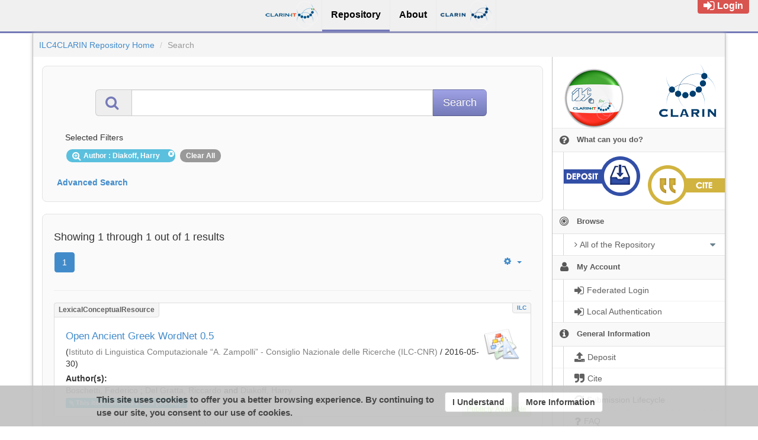

--- FILE ---
content_type: text/html;charset=utf-8
request_url: https://dspace-clarin-it.ilc.cnr.it/repository/xmlui/discover?&filtertype_0=author&filter_relational_operator_0=equals&filter_0=Diakoff%2C+Harry&rpp=40&sort_by=dc.title_sort&order=asc
body_size: 8627
content:
<?xml version="1.0" encoding="UTF-8"?>
<!DOCTYPE html><!DOCTYPE html PUBLIC "-//W3C//DTD XHTML 1.0 Strict//EN" "http://www.w3.org/TR/xhtml1/DTD/xhtml1-strict.dtd">
<html xmlns="http://www.w3.org/1999/xhtml">
<head>
<meta content="text/html; charset=UTF-8" http-equiv="Content-Type" />
<meta content="IE=edge,chrome=1" http-equiv="X-UA-Compatible" />
<meta content="width=device-width, initial-scale=1.0" name="viewport" />
<link rel="shortcut icon" href="/repository/xmlui/themes/UFAL/images/favicon.ico" />
<meta name="Generator" content="DSpace 5.11-SNAPSHOT" />
<link media="screen" href="/repository/xmlui/themes/UFAL/lib/lindat/public/css/lindat.css" rel="stylesheet" />
<link media="screen" href="/repository/xmlui/themes/UFAL/lib/bootstrap/css/bootstrap.min.css" rel="stylesheet" />
<link media="screen" href="/repository/xmlui/themes/UFAL/lib/bootstrap/css/font-awesome.min.css" rel="stylesheet" />
<link media="screen" href="/repository/xmlui/themes/UFAL/lib/bootstrap/css/ufal-theme.css" rel="stylesheet" />
<link media="screen" href="/repository/xmlui/themes/UFAL/lib/bootstrap/css/repository.css" rel="stylesheet" />
<link media="print" href="/repository/xmlui/themes/UFAL/lib/css/print.css" rel="stylesheet" />
<link type="application/opensearchdescription+xml" rel="search" href="https://dspace-clarin-it.ilc.cnr.it:443/repository/xmlui/open-search/description.xml" title="ILC4CLARIN" />
<script type="text/javascript">
                
                // Clear default text of emty text areas on focus
                function tFocus(element) {
                    if (element.value == ' '){
                        element.value='';
                    }
                }
                
                // Clear default text of emty text areas on submit
                function tSubmit(form) {
                    var defaultedElements = document.getElementsByTagName("textarea");
                    for (var i=0; i != defaultedElements.length; i++){
                        if (defaultedElements[i].value == ' '){
                            defaultedElements[i].value='';
                        }
                    }
                }
                
                // Disable pressing 'enter' key to submit a form (otherwise pressing 'enter' causes a submission to start over)
                function disableEnterKey(e) {
                    var key;
                    if(window.event)
                        key = window.event.keyCode; //Internet Explorer
                    else
                        key = e.which; //Firefox and Netscape
        
                    if(key == 13) //if "Enter" pressed, then disable!
                        return false;
                    else
                        return true;
                }
        
                function FnArray() {
                    this.funcs = new Array;
                }
        
                FnArray.prototype.add = function(f) {
                    if( typeof f!= "function" ) {
                        f = new Function(f);
                    }
                    this.funcs[this.funcs.length] = f;
                };
        
                FnArray.prototype.execute = function() {
                    for( var i=0; i<this.funcs.length; i++ ){
                        this.funcs[i]();
                    }
                };
        
                var runAfterJSImports = new FnArray();
            </script>
<title xmlns:i18n="http://apache.org/cocoon/i18n/2.1">Search</title>
<link xmlns:i18n="http://apache.org/cocoon/i18n/2.1" xmlns="http://di.tamu.edu/DRI/1.0/" rel="stylesheet" type="text/css" href="https://dspace-clarin-it.ilc.cnr.it/aai/discojuice/discojuice.css" />
</head><!--[if lt IE 7 ]> <body class="ie6"> <![endif]-->
                <!--[if IE 7 ]>    <body id="lindat-repository" class="ie7"> <![endif]-->
                <!--[if IE 8 ]>    <body id="lindat-repository" class="ie8"> <![endif]-->
                <!--[if IE 9 ]>    <body id="lindat-repository" class="ie9"> <![endif]-->
                <!--[if (gt IE 9)|!(IE)]><!--><body id="lindat-repository"><!--<![endif]--><!-- header.htm -->
<nav class="lindat-header lindat-common" role="navigation" data-version="1.1.2" data-build="333246b3e45f19302672d05c1d55d7cc61318c7b">
  <button type="button" class="lindat-menu-btn" onclick="document.querySelector('.lindat-menu').classList.toggle('lindat-open')">
    <span class="lindat-menu-icon">
      <span class="lindat-icon-bar"> </span>
      <span class="lindat-icon-bar"> </span>
      <span class="lindat-icon-bar"> </span>
    </span>
  </button>
  <ul class="lindat-menu">
    <li class="lindat-home-item">
      <a href="http://www.clarin-it.it" class="lindat-logo" target="_blank">
<span>Home</span>
</a>
    </li>
    <li class="lindat-repository-item">
      <a href="https://dspace-clarin-it.ilc.cnr.it/repository/xmlui/">
<span>Repository</span>
</a>
    </li>

<!--
    <li class="lindat-pmltq-item">
      <a href="https://lindat.mff.cuni.cz/services/pmltq/"><span>TreeQuery</span></a>
    </li>
    <li class="lindat-treex-item">
      <a href="https://lindat.mff.cuni.cz/services/treex-web/run/"><span>Treex</span></a>
    </li>
-->
<!-- added a new menu item -REMEMBER THE NEW CSS CLASS -->
<!--
    <li class="lindat-tools-item">
      <a href="https://www.clarin.ilc.cnr.it/en/services"><span>Services</span></a>
    </li>
    <li class="lindat-events-item">
      <a href="http://www.clarin.ilc.cnr.it/en/events"><span>Events</span></a>
    </li>
-->
    <li class="lindat-about-item">
      <a href="https://dspace-clarin-it.ilc.cnr.it/repository/xmlui/page/about" target="_blank">
<span>About</span>
</a>
    </li>
<li class="lindat-home-item">
      <a href="http://www.clarin.eu" class="clarin-logo" target="_blank">
<span>CLARIN</span>
</a>
    </li>


<!-- add clarin.ilc logo -REMEMBER THE NEW CSS CLASS -->
<!--    <li class="lindat-home-item">
      <a href="http://www.clarin-it.it" class="ilc-clarin-it-logo" target="_blank"><span></span></a>
    </li>
    <li class="lindat-home-item">
      <a href="http://www.clarin.eu" class="clarin-logo" target="_blank"><span>CLARIN</span></a>
    </li>
-->
  </ul>
</nav>
<!-- end header.htm -->
<nav class="navbar-fixed-top">
<div class="container-fluid">
<ul class="nav navbar-nav navbar-right">
<li>
<div style="opacity: 1 !important;" id="userbox">
<div style="margin: 5px 15px 5px 5px; padding: 5px 10px 5px 10px; font-size: 16px;" class="label label-important">
<a class="signon" style="color: #FFF;" href="/repository/xmlui/login">
<i class="fa fa-sign-in fa-lg"> </i>Login</a>
</div>
</div>
</li>
</ul>
<ul xmlns:i18n="http://apache.org/cocoon/i18n/2.1" class="nav navbar-nav navbar-left">
<li />
</ul>
</div>
</nav>
<div class="container-fluid">
<div class="container">
<div class="row">
<ul style="padding: 10px;" class="breadcrumb no-radius no-margin">
<li class="">
<a href="/repository/xmlui/">ILC4CLARIN Repository Home</a>
</li>
<li xmlns:i18n="http://apache.org/cocoon/i18n/2.1" xmlns="http://di.tamu.edu/DRI/1.0/" class="active">Search</li>
</ul>
</div>
<div xmlns:i18n="http://apache.org/cocoon/i18n/2.1" xmlns="http://di.tamu.edu/DRI/1.0/" style="margin-top: 5px;" class="visible-xs text-center">
<button style="border-radius: 30px; width: 100%;" class="btn btn-default btn-sm" type="button" id="showhidemenu">
<i class="fa fa-align-justify"> </i> Show/Hide Menu
			</button>
</div>
<div class="row contents">
<div class="sidebar col-sm-3 col-xs-12 hidden-xs" id="options-menu">
<ul class="nav nav-list">
<li class="always-open hidden-xs">
<div class="clearfix" style="background-color: #FFFFFF;">
<div style="height: 120px; position: relative;" class="col-sm-7">
<a href="https://ilc4clarin.ilc.cnr.it">
<img src="/repository/xmlui/themes/UFAL/images/lindat/ILC-CNR_for_CLARIN-IT_Logo.png" style="position: absolute; top: 0px; bottom: 0px; left: 0px; right: 0px; padding: 20px;" class="img-responsive" alt="ILC-CNR for CLARIN-IT logo" />
</a>
</div>
<div style="height: 120px; position: relative;" class="col-sm-5 text-center">
<a href="http://www.clarin.eu/">
<img src="/repository/xmlui/themes/UFAL/images/lindat/clarin-logo.png" style="position: absolute; bottom: 0px; left: 0px; right: 0px; padding: 10px;" class="img-responsive" alt="CLARIN logo" />
</a>
</div>
</div>
</li>
<li class="always-open hidden-xs">
<a>
<i class="fa fa-question-circle"> </i>
<span class="menu-text">What can you do?</span>
</a>
<ul xmlns:i18n="http://apache.org/cocoon/i18n/2.1" style="padding-bottom: 8px;" class="submenu">
<li>
<a style="border-top: none; padding: 7px 0px 8px 18px" href="/repository/xmlui/page/deposit">
<img class="deposit" align="left" src="/repository/xmlui/themes/UFALHome/lib/images/deposit.png" />
</a>
</li>
<li>
<a style="border-top: none; padding: 7px 0px 8px 18px;" href="/repository/xmlui/page/cite">
<img class="cite" align="right" src="/repository/xmlui/themes/UFALHome/lib/images/cite.png" />
</a>
</li>
</ul>
</li>
<li class="always-open">
<a onclick="return false;" style="cursor: default;" href="#">
<i class="fa fa-bullseye  fa-lg"> </i>
<span class="menu-text">Browse</span>
<b xmlns:i18n="http://apache.org/cocoon/i18n/2.1" xmlns:confman="org.dspace.core.ConfigurationManager" class="arrow fa fa-caret-down"> </b>
</a>
<ul class="submenu">
<li class="">
<a class="dropdown-toggle" href="#">
<i class="fa fa-caret-right"> </i>
<span class="menu-text">
<i class="fa fa-angle-right"> </i>All of the Repository</span>
<b xmlns:i18n="http://apache.org/cocoon/i18n/2.1" xmlns:confman="org.dspace.core.ConfigurationManager" class="arrow fa fa-caret-down"> </b>
</a>
<ul class="submenu">
<li>
<a href="/repository/xmlui/browse?type=dateissued" class="">
<i class="fa fa-angle-right"> </i>
<span class="menu-text">Issue Date</span>
</a>
</li>
<li xmlns:i18n="http://apache.org/cocoon/i18n/2.1">
<a href="/repository/xmlui/browse?type=author" class="">
<i class="fa fa-angle-right"> </i>
<span class="menu-text">Authors</span>
</a>
</li>
<li xmlns:i18n="http://apache.org/cocoon/i18n/2.1">
<a href="/repository/xmlui/browse?type=title" class="">
<i class="fa fa-angle-right"> </i>
<span class="menu-text">Titles</span>
</a>
</li>
<li xmlns:i18n="http://apache.org/cocoon/i18n/2.1">
<a href="/repository/xmlui/browse?type=subject" class="">
<i class="fa fa-angle-right"> </i>
<span class="menu-text">Subjects</span>
</a>
</li>
<li xmlns:i18n="http://apache.org/cocoon/i18n/2.1">
<a href="/repository/xmlui/browse?type=publisher" class="">
<i class="fa fa-angle-right"> </i>
<span class="menu-text">Publisher</span>
</a>
</li>
<li xmlns:i18n="http://apache.org/cocoon/i18n/2.1">
<a href="/repository/xmlui/browse?type=language" class="">
<i class="fa fa-angle-right"> </i>
<span class="menu-text">Language</span>
</a>
</li>
<li xmlns:i18n="http://apache.org/cocoon/i18n/2.1">
<a href="/repository/xmlui/browse?type=type" class="">
<i class="fa fa-angle-right"> </i>
<span class="menu-text">Type</span>
</a>
</li>
<li xmlns:i18n="http://apache.org/cocoon/i18n/2.1">
<a href="/repository/xmlui/browse?type=rights" class="">
<i class="fa fa-angle-right"> </i>
<span class="menu-text">Rights Label</span>
</a>
</li>
</ul>
</li>
</ul>
</li>
<li xmlns:i18n="http://apache.org/cocoon/i18n/2.1" class="always-open">
<a onclick="return false;" style="cursor: default;" href="#">
<i class="fa fa-user fa-lg"> </i>
<span class="menu-text">My Account</span>
<b xmlns:i18n="http://apache.org/cocoon/i18n/2.1" xmlns:confman="org.dspace.core.ConfigurationManager" class="arrow fa fa-caret-down"> </b>
</a>
<ul class="submenu">
<li>
<a href="/repository/xmlui/login" class="signon">
<i class="fa fa-caret-right"> </i>
<span class="menu-text">
<i class="fa fa-sign-in fa-lg"> </i>Federated Login</span>
</a>
</li>
<li xmlns:i18n="http://apache.org/cocoon/i18n/2.1">
<a href="/repository/xmlui/password-login" class="local password">
<i class="fa fa-caret-right"> </i>
<span class="menu-text">
<i class="fa fa-sign-in fa-lg"> </i>Local Authentication</span>
</a>
</li>
</ul>
</li>
<li xmlns:i18n="http://apache.org/cocoon/i18n/2.1" class="always-open">
<a onclick="return false;" style="cursor: default;" href="#">
<i class="fa fa-info-circle fa-lg"> </i>
<span class="menu-text">General Information</span>
<b xmlns:i18n="http://apache.org/cocoon/i18n/2.1" xmlns:confman="org.dspace.core.ConfigurationManager" class="arrow fa fa-caret-down"> </b>
</a>
<ul class="submenu">
<li>
<a href="/repository/xmlui/page/deposit" class="">
<i class="fa fa-caret-right"> </i>
<span class="menu-text">
<i class="fa fa-upload fa-lg"> </i>Deposit</span>
</a>
</li>
<li xmlns:i18n="http://apache.org/cocoon/i18n/2.1">
<a href="/repository/xmlui/page/cite" class="">
<i class="fa fa-caret-right"> </i>
<span class="menu-text">
<i class="fa fa-quote-right fa-lg"> </i>Cite</span>
</a>
</li>
<li xmlns:i18n="http://apache.org/cocoon/i18n/2.1">
<a href="/repository/xmlui/page/item-lifecycle" class="">
<i class="fa fa-caret-right"> </i>
<span class="menu-text">
<i class="fa fa-refresh fa-lg"> </i>Submission Lifecycle</span>
</a>
</li>
<li xmlns:i18n="http://apache.org/cocoon/i18n/2.1">
<a href="/repository/xmlui/page/faq" class="">
<i class="fa fa-caret-right"> </i>
<span class="menu-text">
<i class="fa fa-question fa-lg"> </i>FAQ</span>
</a>
</li>
<li xmlns:i18n="http://apache.org/cocoon/i18n/2.1">
<a href="/repository/xmlui/page/about" class="">
<i class="fa fa-caret-right"> </i>
<span class="menu-text">
<i class="fa fa-exclamation-circle fa-lg"> </i>About</span>
</a>
</li>
<li xmlns:i18n="http://apache.org/cocoon/i18n/2.1">
<a href="mailto:dspace-clarin-it-ilc-help@ilc.cnr.it" class="helpdesk">
<i class="fa fa-caret-right"> </i>
<span class="menu-text">
<i class="fa fa-envelope fa-lg"> </i>Help Desk</span>
</a>
</li>
</ul>
</li>
</ul>
</div>
<div xmlns:i18n="http://apache.org/cocoon/i18n/2.1" class="sidebar col-sm-3 placeholder col-xs-12 hidden-xs"> </div>
<div class="col-sm-9" id="main-contents">
<div id="aspect_discovery_SimpleSearch_div_search" class=" primary">
<p id="aspect_discovery_SimpleSearch_p_hidden-fields" class=" hidden">
<input id="aspect_discovery_SimpleSearch_field_discovery-json-search-url" class="form-control " name="discovery-json-search-url" type="hidden" value="https://dspace-clarin-it.ilc.cnr.it/repository/xmlui/JSON/discovery/search" />
<input id="aspect_discovery_SimpleSearch_field_contextpath" class="form-control " name="contextpath" type="hidden" value="/repository/xmlui" />
</p>
<div id="aspect_discovery_SimpleSearch_div_discovery-search-box" class="well well-light discoverySearchBox">
<form id="aspect_discovery_SimpleSearch_div_general-query" class=" discover-search-box" action="discover" method="get" onsubmit="javascript:tSubmit(this);">
<div xmlns="" xmlns:oreatom="http://www.openarchives.org/ore/atom/" xmlns:ore="http://www.openarchives.org/ore/terms/" xmlns:atom="http://www.w3.org/2005/Atom" id="filters" class="accordion">
<div class="accordion-group">
<div style="margin-top: 20px;" class="row">
<div class="input-group input-group-lg col-sm-10 col-sm-offset-1">
<span class="input-group-addon">
<i style="color: #7479B8;" class="fa fa-search fa-lg"> </i>
</span>
<input type="text" class="form-control" name="query" id="aspect.discovery.SimpleSearch.field.query" value="" />
<span class="input-group-btn">
<input xmlns:i18n="http://apache.org/cocoon/i18n/2.1" value="Search" type="submit" name="submit" class="btn btn-large btn-repository" />
</span>
</div>
</div>
<div class="filters well well-light">
<h5>Selected Filters</h5>
<span xmlns:i18n="http://apache.org/cocoon/i18n/2.1" style="padding: 5px 20px 5px 10px; margin: 2px; position: relative;" class="badge badge-info">
<i class="fa fa-search-plus fa-lg"> </i>Author
							: Diakoff, Harry
					 
					<i xmlns:i18n="http://apache.org/cocoon/i18n/2.1" style="cursor: pointer; top: 2px; position: absolute; right: 2px;" class="selected-filter-close-icon fa fa-times-circle" filter_number="0">
<span style="display:none;"> </span>
</i>
</span>
<span style="padding: 5px 10px; margin: 2px; cursor: pointer" class="badge selected-filter-clearall">Clear All</span>
</div>
<div xmlns:i18n="http://apache.org/cocoon/i18n/2.1" class="bold accordion-heading">
<a href="#add-filters" data-parent="#filters" data-toggle="collapse" class="accordion-toggle">Advanced Search</a>
</div>
<div xmlns:i18n="http://apache.org/cocoon/i18n/2.1" id="add-filters" class="accordion-body collapse filters">
<div xmlns="http://www.w3.org/1999/xhtml" id="aspect_discovery_SimpleSearch_div_discovery-filters-wrapper" class="">
<h3 class="">Filters</h3>
<p xmlns:i18n="http://apache.org/cocoon/i18n/2.1" xmlns="http://di.tamu.edu/DRI/1.0/" class="">Use filters to refine the search results.</p>
<table xmlns:i18n="http://apache.org/cocoon/i18n/2.1" xmlns="http://di.tamu.edu/DRI/1.0/" id="aspect_discovery_SimpleSearch_table_discovery-filters" class="table table-bordered table-hover discovery-filters">
<caption />
<tr class="info">
<th id="aspect_discovery_SimpleSearch_cell_" class=" new-filter-header hidden" rowspan="1" colspan="4">Current Filters:</th>
</tr>
<tr xmlns:i18n="http://apache.org/cocoon/i18n/2.1" xmlns="http://di.tamu.edu/DRI/1.0/" id="aspect_discovery_SimpleSearch_row_used-filters-01" class=" search-filter used-filter hidden">
<td id="aspect_discovery_SimpleSearch_cell_" class=" selection">
<select id="aspect_discovery_SimpleSearch_field_filtertype_1" class="form-control" name="filtertype_1">
<option value="title">Title</option>
<option xmlns:i18n="http://apache.org/cocoon/i18n/2.1" xmlns="http://di.tamu.edu/DRI/1.0/" value="dateIssued">Date issued</option>
<option xmlns:i18n="http://apache.org/cocoon/i18n/2.1" xmlns="http://di.tamu.edu/DRI/1.0/" value="publisher">Publisher</option>
<option xmlns:i18n="http://apache.org/cocoon/i18n/2.1" xmlns="http://di.tamu.edu/DRI/1.0/" value="author" selected="selected">Author</option>
<option xmlns:i18n="http://apache.org/cocoon/i18n/2.1" xmlns="http://di.tamu.edu/DRI/1.0/" value="subject">Subject</option>
<option xmlns:i18n="http://apache.org/cocoon/i18n/2.1" xmlns="http://di.tamu.edu/DRI/1.0/" value="rights">Rights</option>
<option xmlns:i18n="http://apache.org/cocoon/i18n/2.1" xmlns="http://di.tamu.edu/DRI/1.0/" value="language">Language</option>
<option xmlns:i18n="http://apache.org/cocoon/i18n/2.1" xmlns="http://di.tamu.edu/DRI/1.0/" value="type">Type</option>
<option xmlns:i18n="http://apache.org/cocoon/i18n/2.1" xmlns="http://di.tamu.edu/DRI/1.0/" value="hasfile">Contain Files</option>
<option xmlns:i18n="http://apache.org/cocoon/i18n/2.1" xmlns="http://di.tamu.edu/DRI/1.0/" value="branding">Community</option>
</select>
</td>
<td xmlns:i18n="http://apache.org/cocoon/i18n/2.1" xmlns="http://di.tamu.edu/DRI/1.0/" id="aspect_discovery_SimpleSearch_cell_" class=" selection">
<select id="aspect_discovery_SimpleSearch_field_filter_relational_operator_1" class="form-control" name="filter_relational_operator_1">
<option value="contains">Contains</option>
<option xmlns:i18n="http://apache.org/cocoon/i18n/2.1" xmlns="http://di.tamu.edu/DRI/1.0/" value="equals" selected="selected">Equals</option>
<option xmlns:i18n="http://apache.org/cocoon/i18n/2.1" xmlns="http://di.tamu.edu/DRI/1.0/" value="notcontains">Not Contains</option>
<option xmlns:i18n="http://apache.org/cocoon/i18n/2.1" xmlns="http://di.tamu.edu/DRI/1.0/" value="notequals">Not Equals</option>
<option xmlns:i18n="http://apache.org/cocoon/i18n/2.1" xmlns="http://di.tamu.edu/DRI/1.0/" value="notavailable">Not Available</option>
</select>
</td>
<td xmlns:i18n="http://apache.org/cocoon/i18n/2.1" xmlns="http://di.tamu.edu/DRI/1.0/" id="aspect_discovery_SimpleSearch_cell_" class=" discovery-filter-input-cell">
<input id="aspect_discovery_SimpleSearch_field_filter_1" class="form-control discovery-filter-input" name="filter_1" type="text" value="Diakoff, Harry" />
</td>
</tr>
<tr class="info">
<th id="aspect_discovery_SimpleSearch_cell_" class=" new-filter-header" rowspan="1" colspan="4">New Filters:</th>
</tr>
<tr xmlns:i18n="http://apache.org/cocoon/i18n/2.1" xmlns="http://di.tamu.edu/DRI/1.0/" id="aspect_discovery_SimpleSearch_row_filter-new-2" class=" search-filter">
<td id="aspect_discovery_SimpleSearch_cell_" class=" selection">
<select id="aspect_discovery_SimpleSearch_field_filtertype_2" class="form-control" name="filtertype_2">
<option value="title">Title</option>
<option xmlns:i18n="http://apache.org/cocoon/i18n/2.1" xmlns="http://di.tamu.edu/DRI/1.0/" value="dateIssued">Date issued</option>
<option xmlns:i18n="http://apache.org/cocoon/i18n/2.1" xmlns="http://di.tamu.edu/DRI/1.0/" value="publisher">Publisher</option>
<option xmlns:i18n="http://apache.org/cocoon/i18n/2.1" xmlns="http://di.tamu.edu/DRI/1.0/" value="author">Author</option>
<option xmlns:i18n="http://apache.org/cocoon/i18n/2.1" xmlns="http://di.tamu.edu/DRI/1.0/" value="subject">Subject</option>
<option xmlns:i18n="http://apache.org/cocoon/i18n/2.1" xmlns="http://di.tamu.edu/DRI/1.0/" value="rights">Rights</option>
<option xmlns:i18n="http://apache.org/cocoon/i18n/2.1" xmlns="http://di.tamu.edu/DRI/1.0/" value="language">Language</option>
<option xmlns:i18n="http://apache.org/cocoon/i18n/2.1" xmlns="http://di.tamu.edu/DRI/1.0/" value="type">Type</option>
<option xmlns:i18n="http://apache.org/cocoon/i18n/2.1" xmlns="http://di.tamu.edu/DRI/1.0/" value="hasfile">Contain Files</option>
<option xmlns:i18n="http://apache.org/cocoon/i18n/2.1" xmlns="http://di.tamu.edu/DRI/1.0/" value="branding">Community</option>
</select>
</td>
<td xmlns:i18n="http://apache.org/cocoon/i18n/2.1" xmlns="http://di.tamu.edu/DRI/1.0/" id="aspect_discovery_SimpleSearch_cell_" class=" selection">
<select id="aspect_discovery_SimpleSearch_field_filter_relational_operator_2" class="form-control" name="filter_relational_operator_2">
<option value="contains">Contains</option>
<option xmlns:i18n="http://apache.org/cocoon/i18n/2.1" xmlns="http://di.tamu.edu/DRI/1.0/" value="equals">Equals</option>
<option xmlns:i18n="http://apache.org/cocoon/i18n/2.1" xmlns="http://di.tamu.edu/DRI/1.0/" value="notcontains">Not Contains</option>
<option xmlns:i18n="http://apache.org/cocoon/i18n/2.1" xmlns="http://di.tamu.edu/DRI/1.0/" value="notequals">Not Equals</option>
<option xmlns:i18n="http://apache.org/cocoon/i18n/2.1" xmlns="http://di.tamu.edu/DRI/1.0/" value="notavailable">Not Available</option>
</select>
</td>
<td xmlns:i18n="http://apache.org/cocoon/i18n/2.1" xmlns="http://di.tamu.edu/DRI/1.0/" id="aspect_discovery_SimpleSearch_cell_" class=" discovery-filter-input-cell">
<input id="aspect_discovery_SimpleSearch_field_filter_2" class="form-control discovery-filter-input" name="filter_2" type="text" value="" />
</td>
</tr>
<tr id="aspect_discovery_SimpleSearch_row_filter-controls" class=" apply-filter">
<td class="" rowspan="1" colspan="4">
<input xmlns:i18n="http://apache.org/cocoon/i18n/2.1" id="aspect_discovery_SimpleSearch_field_submit_apply_filter" class="btn btn-repository" name="submit_apply_filter" type="submit" value="Apply" />
</td>
</tr>
</table>
</div>
<p xmlns="http://www.w3.org/1999/xhtml" id="aspect_discovery_SimpleSearch_p_hidden-fields" class=" hidden">
<input id="aspect_discovery_SimpleSearch_field_rpp" class="form-control " name="rpp" type="hidden" value="40" />
<input id="aspect_discovery_SimpleSearch_field_sort_by" class="form-control " name="sort_by" type="hidden" value="dc.title_sort" />
<input id="aspect_discovery_SimpleSearch_field_order" class="form-control " name="order" type="hidden" value="asc" />
</p>
</div>
</div>
</div>
<p id="aspect_discovery_SimpleSearch_p_hidden-fields" class=" hidden" />
</form>
</div>
<form id="aspect_discovery_SimpleSearch_div_main-form" class=" " action="/repository/xmlui/discover" method="post" onsubmit="javascript:tSubmit(this);">
<p id="aspect_discovery_SimpleSearch_p_hidden-fields" class=" hidden">
<input id="aspect_discovery_SimpleSearch_field_search-result" class="form-control " name="search-result" type="hidden" value="true" />
<input id="aspect_discovery_SimpleSearch_field_query" class="form-control " name="query" type="hidden" value="" />
<input id="aspect_discovery_SimpleSearch_field_current-scope" class="form-control " name="current-scope" type="hidden" value="" />
<input id="aspect_discovery_SimpleSearch_field_filtertype_0" class="form-control " name="filtertype_0" type="hidden" value="author" />
<input id="aspect_discovery_SimpleSearch_field_filter_relational_operator_0" class="form-control " name="filter_relational_operator_0" type="hidden" value="equals" />
<input id="aspect_discovery_SimpleSearch_field_filter_0" class="form-control " name="filter_0" type="hidden" value="Diakoff, Harry" />
<input id="aspect_discovery_SimpleSearch_field_rpp" class="form-control " name="rpp" type="hidden" value="40" />
<input id="aspect_discovery_SimpleSearch_field_sort_by" class="form-control " name="sort_by" type="hidden" value="dc.title_sort" />
<input id="aspect_discovery_SimpleSearch_field_order" class="form-control " name="order" type="hidden" value="asc" />
</p>
</form>
<div xmlns="" xmlns:oreatom="http://www.openarchives.org/ore/atom/" xmlns:ore="http://www.openarchives.org/ore/terms/" xmlns:atom="http://www.w3.org/2005/Atom" class="clearfix well well-light">
<div class="">
<h4>Showing 1 through 1 out of 1 results</h4>
<div xmlns:i18n="http://apache.org/cocoon/i18n/2.1" xmlns="http://www.w3.org/1999/xhtml" style="margin: 0px; box-shadow: none; background: none;" class="navbar">
<div class="navbar-inner">
<div style="float: left;">
<ul class="pagination">
<li class="page-link active">
<a onclick="return false;" href="#">1</a>
</li>
</ul>
</div>
<ul class="nav pull-right">
<li class="dropdown">
<a data-toggle="dropdown" class="dropdown-toggle" href="#">
<i class="fa fa-gear"> </i>
<b class="caret"> </b>
</a>
<ul xmlns:confman="org.dspace.core.ConfigurationManager" class="dropdown-menu">
<li>
<h6 style="padding: 0 0 0 10px; margin: 0">Sort items by</h6>
</li>
<li xmlns:i18n="http://apache.org/cocoon/i18n/2.1" xmlns="http://di.tamu.edu/DRI/1.0/">
<a href="discover?&amp;filtertype_0=author&amp;filter_relational_operator_0=equals&amp;filter_0=Diakoff%2C+Harry&amp;sort_by=score&amp;order=desc">Relevance</a>
</li>
<li xmlns:i18n="http://apache.org/cocoon/i18n/2.1" xmlns="http://di.tamu.edu/DRI/1.0/" class="disabled">
<a>
<i class="fa fa-check"> </i>Title Asc</a>
</li>
<li xmlns:i18n="http://apache.org/cocoon/i18n/2.1" xmlns="http://di.tamu.edu/DRI/1.0/">
<a href="discover?&amp;filtertype_0=author&amp;filter_relational_operator_0=equals&amp;filter_0=Diakoff%2C+Harry&amp;rpp=40&amp;sort_by=dc.title_sort&amp;order=desc">Title Desc</a>
</li>
<li xmlns:i18n="http://apache.org/cocoon/i18n/2.1" xmlns="http://di.tamu.edu/DRI/1.0/">
<a href="discover?&amp;filtertype_0=author&amp;filter_relational_operator_0=equals&amp;filter_0=Diakoff%2C+Harry&amp;rpp=40&amp;sort_by=dc.date.issued_dt&amp;order=asc">Issue Date Asc</a>
</li>
<li xmlns:i18n="http://apache.org/cocoon/i18n/2.1" xmlns="http://di.tamu.edu/DRI/1.0/">
<a href="discover?&amp;filtertype_0=author&amp;filter_relational_operator_0=equals&amp;filter_0=Diakoff%2C+Harry&amp;rpp=40&amp;sort_by=dc.date.issued_dt&amp;order=desc">Issue Date Desc</a>
</li>
<li xmlns:i18n="http://apache.org/cocoon/i18n/2.1" xmlns="http://di.tamu.edu/DRI/1.0/" class="divider"> </li>
<li>
<h6 style="padding: 0 0 0 10px; margin: 0">Results/page</h6>
</li>
<li xmlns:i18n="http://apache.org/cocoon/i18n/2.1" xmlns="http://di.tamu.edu/DRI/1.0/">
<a href="discover?&amp;filtertype_0=author&amp;filter_relational_operator_0=equals&amp;filter_0=Diakoff%2C+Harry&amp;sort_by=dc.title_sort&amp;order=asc&amp;rpp=5">5</a>
</li>
<li>
<a href="discover?&amp;filtertype_0=author&amp;filter_relational_operator_0=equals&amp;filter_0=Diakoff%2C+Harry&amp;sort_by=dc.title_sort&amp;order=asc&amp;rpp=10">10</a>
</li>
<li>
<a href="discover?&amp;filtertype_0=author&amp;filter_relational_operator_0=equals&amp;filter_0=Diakoff%2C+Harry&amp;sort_by=dc.title_sort&amp;order=asc&amp;rpp=20">20</a>
</li>
<li class="disabled">
<a>
<i class="fa fa-check"> </i>40</a>
</li>
<li>
<a href="discover?&amp;filtertype_0=author&amp;filter_relational_operator_0=equals&amp;filter_0=Diakoff%2C+Harry&amp;sort_by=dc.title_sort&amp;order=asc&amp;rpp=60">60</a>
</li>
<li>
<a href="discover?&amp;filtertype_0=author&amp;filter_relational_operator_0=equals&amp;filter_0=Diakoff%2C+Harry&amp;sort_by=dc.title_sort&amp;order=asc&amp;rpp=80">80</a>
</li>
<li>
<a href="discover?&amp;filtertype_0=author&amp;filter_relational_operator_0=equals&amp;filter_0=Diakoff%2C+Harry&amp;sort_by=dc.title_sort&amp;order=asc&amp;rpp=100">100</a>
</li>
</ul>
</li>
</ul>
</div>
</div>
<hr />
<ul xmlns="http://www.w3.org/1999/xhtml" class="no-margin no-padding">
<!-- External Metadata URL: cocoon://metadata/handle/20.500.11752/ILC-56/mets.xml?sections=dmdSec,amdSec&fileGrpTypes=THUMBNAIL-->
<li xmlns="" class="item-box">
<div class="item-type">lexicalConceptualResource</div>
<div class="item-branding label">
<a href="/repository/xmlui/discover?filtertype=branding&amp;filter_relational_operator=equals&amp;filter=ILC">ILC</a>
</div>
<img onerror="this.src='/repository/xmlui/themes/UFAL/images/mime/application-x-zerosize.png'" alt="lexicalConceptualResource" class="artifact-icon pull-right" src="/repository/xmlui/themes/UFALHome/lib/images/lexicalConceptualResource.png" />
<div class="artifact-title">
<a href="/repository/xmlui/handle/20.500.11752/ILC-56">Open Ancient Greek WordNet 0.5</a>
</div>
<div class="publisher-date">(<a class="publisher" href="/repository/xmlui/discover?filtertype=publisher&amp;filter_relational_operator=equals&amp;filter=Istituto+di+Linguistica+Computazionale+%E2%80%9CA.+Zampolli%E2%80%9D+-+Consiglio+Nazionale+delle+Ricerche+%28ILC-CNR%29">Istituto di Linguistica Computazionale “A. Zampolli” - Consiglio Nazionale delle Ricerche (ILC-CNR)</a> / <span class="date">2016-05-30</span>)</div>
<div class="artifact-info">
<span class="Z3988 hidden" title="ctx_ver=Z39.88-2004&amp;rft_val_fmt=info%3Aofi%2Ffmt%3Akev%3Amtx%3Adc&amp;rft_id=http%3A%2F%2Fhdl.handle.net%2F20.500.11752%2FILC-56&amp;rfr_id=info%3Asid%2Fdspace.org%3Arepository&amp;rft.ResourceInfo#ContentInfo=wordnet&amp;rft.ResourceInfo#ContentInfo=text&amp;rft.has=yes&amp;rft.demo=http%3A%2F%2Fwww.languagelibrary.eu%2Fnew_ewnui%2F&amp;rft.contact=Federico%40%40Boschetti%40%40federico.boschetti%40ilc.cnr.it%40%40Istituto+di+Linguistica+Computazionale+%E2%80%9CA.+Zampolli%E2%80%9D+-+Consiglio+Nazionale+delle+Ricerche+%28ILC-CNR%29&amp;rft.size=7447%40%40synsets&amp;rft.size=22420%40%40entries&amp;rft.files=3461155&amp;rft.files=2">
                ﻿ 
            </span>
<div class="author-head">Author(s):</div>
<div xmlns:i18n="http://apache.org/cocoon/i18n/2.1" class="author">
<span xmlns="http://www.w3.org/1999/xhtml" xmlns:str="http://exslt.org/strings">
<a href="/repository/xmlui/discover?filtertype=author&amp;filter_relational_operator=equals&amp;filter=Boschetti%2C+Federico">Boschetti, Federico</a>
</span>;<span xmlns="http://www.w3.org/1999/xhtml" xmlns:str="http://exslt.org/strings">
<a href="/repository/xmlui/discover?filtertype=author&amp;filter_relational_operator=equals&amp;filter=Del+Gratta%2C+Riccardo">Del Gratta, Riccardo</a>
</span> and <span xmlns="http://www.w3.org/1999/xhtml" xmlns:str="http://exslt.org/strings">
<a href="/repository/xmlui/discover?filtertype=author&amp;filter_relational_operator=equals&amp;filter=Diakoff%2C+Harry">Diakoff, Harry</a>
</span>
</div>
</div>
<div style="margin-bottom: 20px;" class="label label-info">
<i class="fa fa-paperclip"> </i>This item contains 2 files (3.3
MB).</div>
<div xmlns:i18n="http://apache.org/cocoon/i18n/2.1" style="height: 20px;" class="visible-xs"> </div>
<div class="item-label PUB">
<span title="Publicly Available">Publicly Available</span>
</div>
</li>
<li xmlns="" style="list-style: none;">
<hr />
</li>
</ul>
<div xmlns="http://www.w3.org/1999/xhtml" style="margin: 0px; box-shadow: none; background: none;" class="navbar">
<div class="navbar-inner">
<div style="float: left;">
<ul class="pagination">
<li class="page-link active">
<a onclick="return false;" href="#">1</a>
</li>
</ul>
</div>
<ul class="nav pull-right">
<li class="dropdown">
<a data-toggle="dropdown" class="dropdown-toggle" href="#">
<i class="fa fa-gear"> </i>
<b class="caret"> </b>
</a>
<ul xmlns:confman="org.dspace.core.ConfigurationManager" class="dropdown-menu">
<li>
<h6 style="padding: 0 0 0 10px; margin: 0">Sort items by</h6>
</li>
<li xmlns:i18n="http://apache.org/cocoon/i18n/2.1" xmlns="http://di.tamu.edu/DRI/1.0/">
<a href="discover?&amp;filtertype_0=author&amp;filter_relational_operator_0=equals&amp;filter_0=Diakoff%2C+Harry&amp;sort_by=score&amp;order=desc">Relevance</a>
</li>
<li xmlns:i18n="http://apache.org/cocoon/i18n/2.1" xmlns="http://di.tamu.edu/DRI/1.0/" class="disabled">
<a>
<i class="fa fa-check"> </i>Title Asc</a>
</li>
<li xmlns:i18n="http://apache.org/cocoon/i18n/2.1" xmlns="http://di.tamu.edu/DRI/1.0/">
<a href="discover?&amp;filtertype_0=author&amp;filter_relational_operator_0=equals&amp;filter_0=Diakoff%2C+Harry&amp;rpp=40&amp;sort_by=dc.title_sort&amp;order=desc">Title Desc</a>
</li>
<li xmlns:i18n="http://apache.org/cocoon/i18n/2.1" xmlns="http://di.tamu.edu/DRI/1.0/">
<a href="discover?&amp;filtertype_0=author&amp;filter_relational_operator_0=equals&amp;filter_0=Diakoff%2C+Harry&amp;rpp=40&amp;sort_by=dc.date.issued_dt&amp;order=asc">Issue Date Asc</a>
</li>
<li xmlns:i18n="http://apache.org/cocoon/i18n/2.1" xmlns="http://di.tamu.edu/DRI/1.0/">
<a href="discover?&amp;filtertype_0=author&amp;filter_relational_operator_0=equals&amp;filter_0=Diakoff%2C+Harry&amp;rpp=40&amp;sort_by=dc.date.issued_dt&amp;order=desc">Issue Date Desc</a>
</li>
<li xmlns:i18n="http://apache.org/cocoon/i18n/2.1" xmlns="http://di.tamu.edu/DRI/1.0/" class="divider"> </li>
<li>
<h6 style="padding: 0 0 0 10px; margin: 0">Results/page</h6>
</li>
<li xmlns:i18n="http://apache.org/cocoon/i18n/2.1" xmlns="http://di.tamu.edu/DRI/1.0/">
<a href="discover?&amp;filtertype_0=author&amp;filter_relational_operator_0=equals&amp;filter_0=Diakoff%2C+Harry&amp;sort_by=dc.title_sort&amp;order=asc&amp;rpp=5">5</a>
</li>
<li>
<a href="discover?&amp;filtertype_0=author&amp;filter_relational_operator_0=equals&amp;filter_0=Diakoff%2C+Harry&amp;sort_by=dc.title_sort&amp;order=asc&amp;rpp=10">10</a>
</li>
<li>
<a href="discover?&amp;filtertype_0=author&amp;filter_relational_operator_0=equals&amp;filter_0=Diakoff%2C+Harry&amp;sort_by=dc.title_sort&amp;order=asc&amp;rpp=20">20</a>
</li>
<li class="disabled">
<a>
<i class="fa fa-check"> </i>40</a>
</li>
<li>
<a href="discover?&amp;filtertype_0=author&amp;filter_relational_operator_0=equals&amp;filter_0=Diakoff%2C+Harry&amp;sort_by=dc.title_sort&amp;order=asc&amp;rpp=60">60</a>
</li>
<li>
<a href="discover?&amp;filtertype_0=author&amp;filter_relational_operator_0=equals&amp;filter_0=Diakoff%2C+Harry&amp;sort_by=dc.title_sort&amp;order=asc&amp;rpp=80">80</a>
</li>
<li>
<a href="discover?&amp;filtertype_0=author&amp;filter_relational_operator_0=equals&amp;filter_0=Diakoff%2C+Harry&amp;sort_by=dc.title_sort&amp;order=asc&amp;rpp=100">100</a>
</li>
</ul>
</li>
</ul>
</div>
</div>
</div>
</div>
</div>
</div>
</div>
</div>
</div>
<a xmlns:psu="cz.cuni.mff.ufal.utils.PageStructureUtil" id="repository_path" class="hidden" href="/repository/xmlui"> </a>
<div class="lindat-common lindat-footer" data-build="333246b3e45f19302672d05c1d55d7cc61318c7b" data-version="1.1.2">
  <div class="lindat-footer-main">
    <div class="lindat-footer-content lindat-container">
      <div class="lindat-footer-left">
<!--
        <a class="lindat-clarinb-logo" href="http://hdl.handle.net/1839/00-DOCS.CLARIN.EU-99" title="Clarin B Center"> </a>
        <a class="lindat-dsa-logo" href="https://assessment.datasealofapproval.org/assessment_92/seal/html" title="Data Seal of Approval"> </a><a class="lindat-dsa-logo" href="https://assessment.datasealofapproval.org/assessment_253/seal/html/"><img border="0" src="https://assessment.datasealofapproval.org/media/images/CoreTrustSeal-logo.jpg" alt="coretrust_logo" width="80"/>_</a>
        <a class="lindat-clarink-logo" href="http://hdl.handle.net/1839/00-DOCS.CLARIN.EU-114" title="Clarin K Center"> </a>
-->
<!--        <a class="ilc-clarin-logo" href="https://ilc4clarin.ilc.cnr.it/" title="ILC4CLARIN"> </a> -->

        <a class="lindat-clarinb-logo" href="http://hdl.handle.net/11372/DOC-144" title="Clarin B Center"> </a> 
        <a class="lindat-dsa-logo" href="https://www.coretrustseal.org/wp-content/uploads/2018/04/The-ILC4CLARIN-Centre-at-the-Institute-for-Computational-Linguistics-.pdf" title="Core Trust Seal"> </a> 
<!-- <a href="https://assessment.datasealofapproval.org/assessment_253/seal/html/"><img border="0" src="https://assessment.datasealofapproval.org/media/images/CoreTrustSeal-logo.jpg" alt="coretrust_logo" width="80"/></a> -->

      </div>
      <div class="lindat-footer-text">
        <div class="lindat-footer-text1">
          <h1>Coordination, Partners, Funding</h1>

<ul>
<li>
<a href="http://www.ilc.cnr.it">Institute for Computational Linguistics "Antonio Zampolli" - Italian National Research Council</a>
</li>
    <li>
<a href="http://www.istruzione.it">Italian Ministry of Education, University and Research</a>
</li>
    </ul>

<!--  <ul><li><a href="http://www.kky.zcu.cz/en">Dept. of Cybernetics, Univ. of West Bohemia</a></li>
    <li><a href="http://ufal.mff.cuni.cz">Institute of Formal and Applied Linguistics (Prague)</a></li>
    <li><a href="http://www.ujc.cas.cz">Institute of Czech Language (Prague)</a></li>
    <li><a href="http://nlp.fi.muni.cz">NLP Centre, Masaryk University (Brno)</a></li>
    <li><a href="http://www.msmt.cz">Ministry of Education, Sports and Youth of the Czech Republic</a></li>
    </ul>
-->
        </div>
        <div class="lindat-footer-text2">
          <h1>Repository</h1>
        <ul>
<li>
<a href="https://dspace-clarin-it.ilc.cnr.it/repository/xmlui/?locale-attribute=en">Main Page</a>
</li>
    <li>
<a href="https://dspace-clarin-it.ilc.cnr.it/repository/xmlui/page/item-lifecycle?locale-attribute=en">Submission Lifecycle</a>
</li>
    <li>
<a href="https://dspace-clarin-it.ilc.cnr.it/repository/xmlui/page/faq?locale-attribute=en">FAQ</a>
</li>
    <li>
<a href="https://dspace-clarin-it.ilc.cnr.it/repository/xmlui/page/about?locale-attribute=en">About and Policies</a>
</li>
    <li>
<a href="mailto:dspace-clarin-it-ilc-help@ilc.cnr.it">Help Desk</a>
</li>
    </ul>
	</div>
        <div class="lindat-footer-text3">
          <h1>More</h1>
  <ul>
<li>
<a href="http://www.clarin.eu">CLARIN</a>
</li>
       <li>
<a href="https://ilc4clarin.ilc.cnr.it/en/how-to-sign-up" target="_blank">How To Sign Up</a>
</li> 
    </ul>

<!--<ul><li><a href="https://lindat.mff.cuni.cz/en/clarin-knowledge-centre">CLARIN Knowledge Centre</a> | <a href="http://clarino.uib.no/iness/page?page-id=Getting_started">INESS</a></li>
    <li><a href="http://www.clarin.eu/">CLARIN</a></li>
    <li><a href="http://www.meta-net.eu/">META-Net</a></li>
    <li><a href="https://lindat.mff.cuni.cz/en/monitoring">Service Status</a></li>
    <li><a href="https://lindat.mff.cuni.cz/en/blocked-idps">Authentication</a></li>
    </ul>
-->
        </div>
      </div>
      <div class="lindat-footer-right">
<!--        <a class="lindat-logo-mono" href="http://lindat.mff.cuni.cz/lindat/" title="LINDAT/CLARIN"> </a>  -->
        <a class="ilc-clarin-logo" href="https://ilc4clarin.ilc.cnr.it/" title="ILC4CLARIN"> </a>
        <a class="clarin-it-logo" href="http://www.clarin-it.it" title="CLARIN-IT"> </a> 
      </div>
    </div>
  </div>
  <div class="lindat-copyright">
    <p>
      <!--<strong><span>THE LINDAT/CLARIN PROJECT (LM2010013) IS FULLY SUPPORTED BY THE MINISTRY OF EDUCATION, SPORTS</span><br /><span>AND YOUTH OF THE CZECH REPUBLIC UNDER THE PROGRAMME LM OF &quot;LARGE INFRASTRUCTURES&quot;.</span></strong> -->
    </p>
    <p>Copyright (c) 2019 ILC4CLARIN CNR. All rights reserved.</p>
  </div>
  
  <script type="text/javascript">
    //
    (function(i,s,o,g,r,a,m){i['GoogleAnalyticsObject']=r;i[r]=i[r]||function(){
        (i[r].q=i[r].q||[]).push(arguments)},i[r].l=1*new Date();a=s.createElement(o),
      m=s.getElementsByTagName(o)[0];a.async=1;a.src=g;m.parentNode.insertBefore(a,m)
    })(window,document,'script','//www.google-analytics.com/analytics.js','ga');
    // main LINDAT/CLARIN tracker
    //ga('create', 'UA-27008245-2', 'cuni.cz');
   // ga('send', 'pageview');
    //
  </script>

 <!-- Matomo -->
<script type="text/javascript">
  var _paq = window._paq || [];
  /* tracker methods like "setCustomDimension" should be called before "trackPageView" */
  _paq.push(['trackPageView']);
  _paq.push(['enableLinkTracking']);
  (function() {
    // var u="/dspace-clarin.it.ilc.cnr.it/piwik/";
    var u="/piwik/";
    _paq.push(['setTrackerUrl', u+'matomo.php']);
    _paq.push(['setSiteId', '1']);
    var d=document, g=d.createElement('script'), s=d.getElementsByTagName('script')[0];
    g.type='text/javascript'; g.async=true; g.defer=true; g.src=u+'matomo.js'; s.parentNode.insertBefore(g,s);
  })();
</script>
<!-- End Matomo Code -->

<!-- was part of previous piwik -->
<noscript>
<p>
<img alt="" src="/dspace-clarin.it..ilc.cnr.it/piwik/piwik.php?idsite=1" style="border:0;" />
</p>
</noscript>

 
</div>
<script src="https://ajax.googleapis.com/ajax/libs/jquery/1.7/jquery.min.js" type="text/javascript"> </script>
<script src="/repository/xmlui/themes/UFAL/lib/js/jquery-ui.js" type="text/javascript"> </script>
<script src="/repository/xmlui/themes/UFAL/lib/js/jquery.i18n.js" type="text/javascript"> </script>
<script type="text/javascript" src="/repository/xmlui/themes/UFAL/lib/js/messages/messages.js"> </script>
<script src="https://dspace-clarin-it.ilc.cnr.it/aai/discojuice/discojuice-2.1.en.min.js" type="text/javascript"> </script>
<script src="https://dspace-clarin-it.ilc.cnr.it/aai/aai.js" type="text/javascript"> </script>
<script type="text/javascript">!window.jQuery && document.write('<script type="text/javascript" src="/repository/xmlui/static/js/jquery-1.7.min.js"> <\/script>')</script>
<script type="text/javascript" src="/repository/xmlui/themes/UFAL/lib/js/aai_config.js"> </script>
<script type="text/javascript" src="/repository/xmlui/loadJQuery.js"> </script>
<script type="text/javascript" src="/repository/xmlui/static/js/discovery/search-controls.js"> </script>
<script type="text/javascript" src="/repository/xmlui/static/js/discovery/core/Core.js"> </script>
<script type="text/javascript" src="/repository/xmlui/static/js/discovery/core/AbstractManager.js"> </script>
<script type="text/javascript" src="/repository/xmlui/static/js/discovery/core/Parameter.js"> </script>
<script type="text/javascript" src="/repository/xmlui/static/js/discovery/core/ParameterStore.js"> </script>
<script type="text/javascript" src="/repository/xmlui/static/js/discovery/core/AbstractWidget.js"> </script>
<script type="text/javascript" src="/repository/xmlui/static/js/discovery/core/AbstractFacetWidget.js"> </script>
<script type="text/javascript" src="/repository/xmlui/static/js/discovery/managers/Manager.jquery.js"> </script>
<script type="text/javascript" src="/repository/xmlui/static/js/discovery/widgets/AutocompleteWidget.js"> </script>
<script type="text/javascript" src="/repository/xmlui/static/js/discovery/search/search.js"> </script>
<script type="text/javascript" src="/repository/xmlui/static/js/discovery/discovery-results.js"> </script><!--[if lt IE 7 ]>
<script type="text/javascript" src="/repository/xmlui/themes/UFAL/lib/js/DD_belatedPNG_0.0.8a.js?v=1"> </script>
<script type="text/javascript">DD_belatedPNG.fix('#ds-header-logo');DD_belatedPNG.fix('#ds-footer-logo');$.each($('img[src$=png]'), function() {DD_belatedPNG.fixPng(this);});</script><![endif]-->
<script type="text/javascript" src="/repository/xmlui/themes/UFAL/lib/bootstrap/js/bootstrap.min.js"> </script>
<script type="text/javascript" src="/repository/xmlui/themes/UFAL/lib/bootstrap/js/bootstrap3-typeahead.js"> </script>
<script type="text/javascript" src="/repository/xmlui/themes/UFAL/lib/bootstrap/js/ufal.min.js"> </script>
<script type="text/javascript" src="https://cdnjs.cloudflare.com/ajax/libs/clipboard.js/1.7.1/clipboard.min.js"> </script>
<script type="text/javascript" src="/repository/xmlui/themes/UFAL/lib/lindat/public/js/lindat-refbox.js"> </script>
<script type="text/javascript">
            runAfterJSImports.execute();
        </script></body></html>


--- FILE ---
content_type: application/javascript;charset=UTF-8
request_url: https://dspace-clarin-it.ilc.cnr.it/repository/xmlui/themes/UFAL/lib/js/aai_config.js
body_size: 1234
content:
/*global jQuery */
/*jshint globalstrict: true*/
'use strict';

jQuery(document).ready(
    function () {
        var opts = (function () {
            var instance = {};
            //if ever port is needed (eg. testing other tomcat) it should be in responseUrl and target
            instance.port = (window.location.port === "" ? "" : ":" + window.location.port);
            instance.host = window.location.protocol + '//' +
                window.location.hostname;
            instance.repoPath = jQuery("a#repository_path").attr("href");
            if (instance.repoPath.charAt(instance.repoPath.length - 1) !== '/') {
                instance.repoPath = instance.repoPath + '/';
            }
//alert ('Im in aai_confij '+instance.host);
            instance.target = instance.host + instance.port + instance.repoPath;
            //In order to use the discojuice store (improve score of used IDPs)
            //Works only with "verified" SPs - ie. ufal-point, displays error on ufal-point-dev
         //   instance.responseUrl = '.'; 
            instance.responseUrl = 
              (window.location.hostname.search("dspace-clarin-it") >= 0) ?
                        "" :
                        instance.host + instance.port + instance.repoPath +
                            "themes/UFAL/lib/html/disco-juice.html?";

//alert (instance.responseUrl);
//alert (window.location.hostname.search("ilc"));
//alert (instance.host);
//alert (instance.port);
//alert (instance.repoPath);
//alert (instance.target);

            instance.metadataFeed = instance.target + "discojuice/feeds";
        //    instance.metadataFeed = "https://lindat.mff.cuni.cz/repository/xmlui/" + "discojuice/feeds";
//alert (instance.metadataFeed);
            instance.serviceName = "ILC for CLARIN-IT Repository";
            instance.localauth =
                '<form method="post" action="' + instance.target + 'password-login"> ' +
                    '<p>Sign in using your local account obtained from the LINDAT/CLARIN administrator.</p>' +
                    '<p style="margin: 5px; color: #888" ><input type="text" name="login_email" style="font-size: 160%; width: 100%" id="login" /> <label for="login">E-Mail Address</label></p>' +
                    '<p style="margin: 5px; color: #888" ><input type="password" name="login_password" style="font-size: 160%; width: 100%" id="pass" /> <label for="pass">Password</label></p>' +
                    '<p style="margin: 5px; color: #607890; text-decoration: underline;"><a href="' + instance.target + 'forgot">Forgot your password?</a></p>' +
                    '<p  style="" ><input type="submit" style="margin: 20px 2px" name="submit" value="Sign in" /></p>' +
                    '</form>';
            instance.target = instance.target + "shibboleth-login";
            // disable autopopup
	    instance.autoInitialize = false;
            return instance;
        })();
        if (!("aai" in window)) {
            throw "Failed to find UFAL AAI object. See https://redmine.ms.mff.cuni.cz/projects/lindat-aai for more details!";
        }
        window.aai.setup(opts);
    }
); // ready
